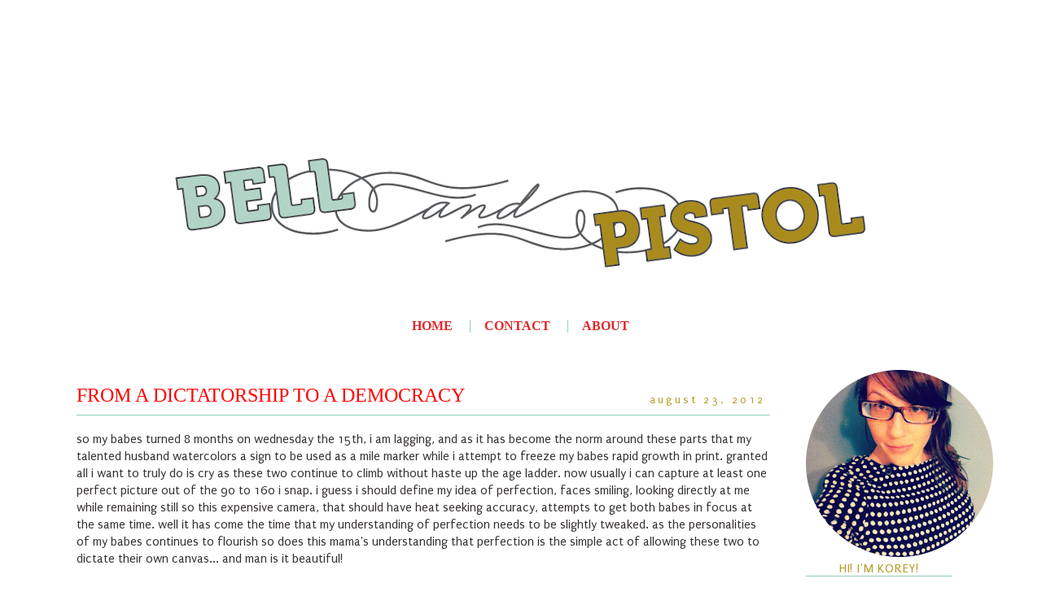

--- FILE ---
content_type: text/html; charset=UTF-8
request_url: https://bellandpistol.blogspot.com/2012/08/from-dictatorship-to-democracy.html
body_size: 16847
content:
<!DOCTYPE html>
<html class='v2' dir='ltr' xmlns='http://www.w3.org/1999/xhtml' xmlns:b='http://www.google.com/2005/gml/b' xmlns:data='http://www.google.com/2005/gml/data' xmlns:expr='http://www.google.com/2005/gml/expr'>
<head>
<link href='https://www.blogger.com/static/v1/widgets/335934321-css_bundle_v2.css' rel='stylesheet' type='text/css'/>
<meta content='IE=EmulateIE7' http-equiv='X-UA-Compatible'/>
<meta content='width=1100' name='viewport'/>
<meta content='text/html; charset=UTF-8' http-equiv='Content-Type'/>
<meta content='blogger' name='generator'/>
<link href='https://bellandpistol.blogspot.com/favicon.ico' rel='icon' type='image/x-icon'/>
<link href='http://bellandpistol.blogspot.com/2012/08/from-dictatorship-to-democracy.html' rel='canonical'/>
<link rel="alternate" type="application/atom+xml" title="bell and pistol - Atom" href="https://bellandpistol.blogspot.com/feeds/posts/default" />
<link rel="alternate" type="application/rss+xml" title="bell and pistol - RSS" href="https://bellandpistol.blogspot.com/feeds/posts/default?alt=rss" />
<link rel="service.post" type="application/atom+xml" title="bell and pistol - Atom" href="https://www.blogger.com/feeds/5502361221757936945/posts/default" />

<link rel="alternate" type="application/atom+xml" title="bell and pistol - Atom" href="https://bellandpistol.blogspot.com/feeds/6284957422007134237/comments/default" />
<!--Can't find substitution for tag [blog.ieCssRetrofitLinks]-->
<link href='https://blogger.googleusercontent.com/img/b/R29vZ2xl/AVvXsEjkOuE3hHw_YGpUvtbSQzPXcCCPRdfoy1vFCUXWUJg4qdrg5oqJA8Z0R1s-JgTVIIG-WyR4LoJRlqYWHiafPk9fVUtNWaFgTM9jZJkovHfHpz3pSu8l_lFqdu_HG-fnLyHbekYhz3W6qXM/s1600/use+1.jpg' rel='image_src'/>
<meta content='http://bellandpistol.blogspot.com/2012/08/from-dictatorship-to-democracy.html' property='og:url'/>
<meta content='from a dictatorship to a democracy ' property='og:title'/>
<meta content='A little blog about navigating the challenges and success of being a first time mother to fraternal twins bell and pistol.' property='og:description'/>
<meta content='https://blogger.googleusercontent.com/img/b/R29vZ2xl/AVvXsEjkOuE3hHw_YGpUvtbSQzPXcCCPRdfoy1vFCUXWUJg4qdrg5oqJA8Z0R1s-JgTVIIG-WyR4LoJRlqYWHiafPk9fVUtNWaFgTM9jZJkovHfHpz3pSu8l_lFqdu_HG-fnLyHbekYhz3W6qXM/w1200-h630-p-k-no-nu/use+1.jpg' property='og:image'/>
<title>bell and pistol: from a dictatorship to a democracy </title>
<link href="//jesykaditri.com/bellandpistol/stylesheet.css" rel="stylesheet" type="text/css">
<style type='text/css'>@font-face{font-family:'Puritan';font-style:normal;font-weight:400;font-display:swap;src:url(//fonts.gstatic.com/s/puritan/v25/845YNMgkAJ2VTtIoxJ36RPSL90I.woff2)format('woff2');unicode-range:U+0000-00FF,U+0131,U+0152-0153,U+02BB-02BC,U+02C6,U+02DA,U+02DC,U+0304,U+0308,U+0329,U+2000-206F,U+20AC,U+2122,U+2191,U+2193,U+2212,U+2215,U+FEFF,U+FFFD;}</style>
<style id='page-skin-1' type='text/css'><!--
/*
-----------------------------------------------
Blogger Template Style
Name:     Simple
Designer: Josh Peterson
URL:      www.noaesthetic.com
----------------------------------------------- */
/* Variable definitions
====================
<Variable name="keycolor" description="Main Color" type="color" default="#66bbdd"/>
<Group description="Page Text" selector="body">
<Variable name="body.font" description="Font" type="font"
default="normal normal 12px Arial, Tahoma, Helvetica, FreeSans, sans-serif"/>
<Variable name="body.text.color" description="Text Color" type="color" default="#222222"/>
</Group>
<Group description="Backgrounds" selector=".body-fauxcolumns-outer">
<Variable name="body.background.color" description="Outer Background" type="color" default="#66bbdd"/>
<Variable name="content.background.color" description="Main Background" type="color" default="#ffffff"/>
<Variable name="header.background.color" description="Header Background" type="color" default="transparent"/>
</Group>
<Group description="Links" selector=".main-outer">
<Variable name="link.color" description="Link Color" type="color" default="#2288bb"/>
<Variable name="link.visited.color" description="Visited Color" type="color" default="#888888"/>
<Variable name="link.hover.color" description="Hover Color" type="color" default="#33aaff"/>
</Group>
<Group description="Blog Title" selector=".header h1">
<Variable name="header.font" description="Font" type="font"
default="normal normal 60px Arial, Tahoma, Helvetica, FreeSans, sans-serif"/>
<Variable name="header.text.color" description="Title Color" type="color" default="#3399bb" />
</Group>
<Group description="Blog Description" selector=".header .description">
<Variable name="description.text.color" description="Description Color" type="color"
default="#777777" />
</Group>
<Group description="Tabs Text" selector=".tabs-inner .widget li a">
<Variable name="tabs.font" description="Font" type="font"
default="normal normal 14px Arial, Tahoma, Helvetica, FreeSans, sans-serif"/>
<Variable name="tabs.text.color" description="Text Color" type="color" default="#999999"/>
<Variable name="tabs.selected.text.color" description="Selected Color" type="color" default="#000000"/>
</Group>
<Group description="Tabs Background" selector=".tabs-outer .PageList">
<Variable name="tabs.background.color" description="Background Color" type="color" default="#f5f5f5"/>
<Variable name="tabs.selected.background.color" description="Selected Color" type="color" default="#eeeeee"/>
</Group>
<Group description="Post Title" selector="h3.post-title, .comments h4">
<Variable name="post.title.font" description="Font" type="font"
default="normal normal 22px Arial, Tahoma, Helvetica, FreeSans, sans-serif"/>
</Group>
<Group description="Date Header" selector=".date-header">
<Variable name="date.header.color" description="Text Color" type="color"
default="#363134"/>
<Variable name="date.header.background.color" description="Background Color" type="color"
default="transparent"/>
</Group>
<Group description="Post Footer" selector=".post-footer">
<Variable name="post.footer.text.color" description="Text Color" type="color" default="#666666"/>
<Variable name="post.footer.background.color" description="Background Color" type="color"
default="#f9f9f9"/>
<Variable name="post.footer.border.color" description="Shadow Color" type="color" default="#eeeeee"/>
</Group>
<Group description="Gadgets" selector="h2">
<Variable name="widget.title.font" description="Title Font" type="font"
default="normal bold 11px Arial, Tahoma, Helvetica, FreeSans, sans-serif"/>
<Variable name="widget.title.text.color" description="Title Color" type="color" default="#000000"/>
<Variable name="widget.alternate.text.color" description="Alternate Color" type="color" default="#999999"/>
</Group>
<Group description="Images" selector=".main-inner">
<Variable name="image.background.color" description="Background Color" type="color" default="#ffffff"/>
<Variable name="image.border.color" description="Border Color" type="color" default="#eeeeee"/>
<Variable name="image.text.color" description="Caption Text Color" type="color" default="#363134"/>
</Group>
<Group description="Accents" selector=".content-inner">
<Variable name="body.rule.color" description="Separator Line Color" type="color" default="#eeeeee"/>
<Variable name="tabs.border.color" description="Tabs Border Color" type="color" default="transparent"/>
</Group>
<Variable name="body.background" description="Body Background" type="background"
color="#ffffff" default="$(color) none repeat scroll top left"/>
<Variable name="body.background.override" description="Body Background Override" type="string" default=""/>
<Variable name="body.background.gradient.cap" description="Body Gradient Cap" type="url"
default="url(//www.blogblog.com/1kt/simple/gradients_light.png)"/>
<Variable name="body.background.gradient.tile" description="Body Gradient Tile" type="url"
default="url(//www.blogblog.com/1kt/simple/body_gradient_tile_light.png)"/>
<Variable name="content.background.color.selector" description="Content Background Color Selector" type="string" default=".content-inner"/>
<Variable name="content.padding" description="Content Padding" type="length" default="10px"/>
<Variable name="content.padding.horizontal" description="Content Horizontal Padding" type="length" default="10px"/>
<Variable name="content.shadow.spread" description="Content Shadow Spread" type="length" default="40px"/>
<Variable name="content.shadow.spread.webkit" description="Content Shadow Spread (WebKit)" type="length" default="5px"/>
<Variable name="content.shadow.spread.ie" description="Content Shadow Spread (IE)" type="length" default="10px"/>
<Variable name="main.border.width" description="Main Border Width" type="length" default="0"/>
<Variable name="header.background.gradient" description="Header Gradient" type="url" default="none"/>
<Variable name="header.shadow.offset.left" description="Header Shadow Offset Left" type="length" default="-1px"/>
<Variable name="header.shadow.offset.top" description="Header Shadow Offset Top" type="length" default="-1px"/>
<Variable name="header.shadow.spread" description="Header Shadow Spread" type="length" default="1px"/>
<Variable name="header.padding" description="Header Padding" type="length" default="30px"/>
<Variable name="header.border.size" description="Header Border Size" type="length" default="1px"/>
<Variable name="header.bottom.border.size" description="Header Bottom Border Size" type="length" default="1px"/>
<Variable name="header.border.horizontalsize" description="Header Horizontal Border Size" type="length" default="0"/>
<Variable name="description.text.size" description="Description Text Size" type="string" default="140%"/>
<Variable name="tabs.margin.top" description="Tabs Margin Top" type="length" default="0" />
<Variable name="tabs.margin.side" description="Tabs Side Margin" type="length" default="30px" />
<Variable name="tabs.background.gradient" description="Tabs Background Gradient" type="url"
default="url(//www.blogblog.com/1kt/simple/gradients_light.png)"/>
<Variable name="tabs.border.width" description="Tabs Border Width" type="length" default="1px"/>
<Variable name="tabs.bevel.border.width" description="Tabs Bevel Border Width" type="length" default="1px"/>
<Variable name="date.header.padding" description="Date Header Padding" type="string" default="inherit"/>
<Variable name="date.header.letterspacing" description="Date Header Letter Spacing" type="string" default="inherit"/>
<Variable name="date.header.margin" description="Date Header Margin" type="string" default="inherit"/>
<Variable name="post.margin.bottom" description="Post Bottom Margin" type="length" default="25px"/>
<Variable name="image.border.small.size" description="Image Border Small Size" type="length" default="2px"/>
<Variable name="image.border.large.size" description="Image Border Large Size" type="length" default="5px"/>
<Variable name="page.width.selector" description="Page Width Selector" type="string" default=".region-inner"/>
<Variable name="page.width" description="Page Width" type="string" default="auto"/>
<Variable name="main.section.margin" description="Main Section Margin" type="length" default="15px"/>
<Variable name="main.padding" description="Main Padding" type="length" default="15px"/>
<Variable name="main.padding.top" description="Main Padding Top" type="length" default="30px"/>
<Variable name="main.padding.bottom" description="Main Padding Bottom" type="length" default="30px"/>
<Variable name="paging.background"
color="#ffffff"
description="Background of blog paging area" type="background"
default="transparent none no-repeat scroll top center"/>
<Variable name="footer.bevel" description="Bevel border length of footer" type="length" default="0"/>
<Variable name="mobile.background.overlay" description="Mobile Background Overlay" type="string"
default="transparent none repeat scroll top left"/>
<Variable name="mobile.background.size" description="Mobile Background Size" type="string" default="auto"/>
<Variable name="mobile.button.color" description="Mobile Button Color" type="color" default="#ffffff" />
<Variable name="startSide" description="Side where text starts in blog language" type="automatic" default="left"/>
<Variable name="endSide" description="Side where text ends in blog language" type="automatic" default="right"/>
*/
/* Content
----------------------------------------------- */
body {
font: normal normal 14px Puritan;
color: #363134;
background: #ffffff url(//1.bp.blogspot.com/-eLgzFtB2uCY/UKhqyMAyMTI/AAAAAAAAAW0/XA1BXn2Z1_0/s0/upper_background.png) repeat scroll top left;
padding: 0 0 0 0;
}
html body .region-inner {
min-width: 0;
max-width: 100%;
width: auto;
}
a:link {
text-decoration:none;
color: #e32728;
}
a:visited {
text-decoration:none;
color: #b89d30;
}
a:hover {
text-decoration:underline;
color: #52b8a3;
}
.body-fauxcolumn-outer .fauxcolumn-inner {
background: transparent none repeat scroll top left;
_background-image: none;
}
.body-fauxcolumn-outer .cap-top {
position: absolute;
z-index: 1;
height: 400px;
width: 100%;
background: #ffffff url(//1.bp.blogspot.com/-eLgzFtB2uCY/UKhqyMAyMTI/AAAAAAAAAW0/XA1BXn2Z1_0/s0/upper_background.png) repeat scroll top left;
}
.body-fauxcolumn-outer .cap-top .cap-left {
width: 100%;
background: transparent none repeat-x scroll top left;
_background-image: none;
}
.content { padding-top: 82px; }
.content-outer {
-moz-box-shadow: 0 0 0 rgba(0, 0, 0, .15);
-webkit-box-shadow: 0 0 0 rgba(0, 0, 0, .15);
-goog-ms-box-shadow: 0 0 0 #333333;
box-shadow: 0 0 0 rgba(0, 0, 0, .15);
margin-bottom: 1px;
}
.content-inner {
padding: 10px 40px;
}
.content-inner {
background-color: #ffffff;
}
/* Header
----------------------------------------------- */
.header-outer {
background: #ffffff none repeat-x scroll 0 -400px;
_background-image: none;
}
.Header h1 {
font: normal normal 40px Georgia, Utopia, 'Palatino Linotype', Palatino, serif;
color: #000000;
text-shadow: 0 0 0 rgba(0, 0, 0, .2);
}
.Header h1 a {
color: #000000;
}
.Header .description {
font-size: 18px;
color: #000000;
}
.header-inner .Header .titlewrapper {
padding: 22px 0;
}
.header-inner .Header .descriptionwrapper {
padding: 0 0;
}
/* Tabs
----------------------------------------------- */
.tabs-inner .section:first-child {
border-top: 0 solid #ffffff;
}
.tabs-inner .section:first-child ul {
margin-top: -1px;
border-top: 1px solid #ffffff;
border-left: 1px solid #ffffff;
border-right: 1px solid #ffffff;
}
.tabs-inner .widget ul {
background: #ffffff none repeat-x scroll 0 -800px;
_background-image: none;
border-bottom: 1px solid #ffffff;
margin-top: 0;
margin-left: -30px;
margin-right: -30px;
}
.tabs-inner .widget.PageList ul {
text-align: center;
text-transform: uppercase;
}
.tabs-inner .widget.PageList li {
display: inline;
float: none;
border-left: 1px solid #94CFB5;
}
.tabs-inner .widget.PageList li:first-child {
border-left: none;
}
.tabs-inner .widget li a {
display: inline-block;
padding: .6em 1em;
font: normal bold 16px Museo300Regular;
color: #e32728;
border-left: 1px solid #ffffff;
border-right: 1px solid #ffffff;
}
.tabs-inner .widget li:first-child a {
border-left: none;
}
.tabs-inner .widget li.selected a, .tabs-inner .widget li a:hover {
color: #e32728;
background-color: #ffffff;
text-decoration: none;
}
/* Columns
----------------------------------------------- */
.main-outer {
border-top: 0 solid transparent;
}
.fauxcolumn-left-outer .fauxcolumn-inner {
border-right: 1px solid transparent;
}
.fauxcolumn-right-outer .fauxcolumn-inner {
border-left: 1px solid transparent;
}
/* Headings
----------------------------------------------- */
h2 {
margin: 0 0 1em 0;
font: normal normal 16px Puritan;
color: #b89d30;
text-transform: uppercase;
}
/* Widgets
----------------------------------------------- */
.widget .zippy {
color: #52b8a3;
text-shadow: 2px 2px 1px rgba(0, 0, 0, .1);
}
.widget .popular-posts ul {
list-style: none;
}
.gsc-search-box input.gsc-input {
font-family: arial,sans-serif;
color: #999;
width: 100%;
height: 22px;
font-size: 13px;
border: 1px inset;
}
.gsc-search-box input.gsc-search-button {
width: 60px;
margin: 0;
margin-left: 8px;
border: 0;
border-radius: 2px;
-moz-border-radius: 2px;
background: black;
background: rgba(0, 0, 0, .6);
color: white;
cursor: pointer;
font-size: 13px;
height: 26px;
z-index: 0;
}
/* Posts
----------------------------------------------- */
.date-header {
float: right;
padding-left: 10px;
position: relative;
top: 10px;
}
.date-header span {
background-color: #ffffff;
color: #b89d30;
padding: 0.4em;
letter-spacing: 3px;
margin: inherit;
}
.main-inner {
padding-top: 35px;
padding-bottom: 65px;
}
.main-inner .column-center-inner {
padding: 0 0;
}
.main-inner .column-center-inner .section {
margin: 0 1em;
}
.post {
margin: 0 0 45px 0;
}
h3.post-title {
font: normal normal 24px Museo300Regular;
margin: .75em 0 0;
}
.post-body {
font-size: 110%;
line-height: 1.4;
position: relative;
}
.post-body img, .post-body .tr-caption-container, .Profile img, .Image img,
.BlogList .item-thumbnail img {
/*padding: 2px;
background: #ffffff;
border: 1px solid #ffffff;
-moz-box-shadow: 1px 1px 5px rgba(0, 0, 0, .1);
-webkit-box-shadow: 1px 1px 5px rgba(0, 0, 0, .1);
box-shadow: 1px 1px 5px rgba(0, 0, 0, .1);*/
}
.post-body img, .post-body .tr-caption-container {
/*padding: 5px;*/
display: block;
height: auto;
max-width: 100%;
}
.separator a[imageanchor] img { display: block; margin: 5px 0; }
.separator a[imageanchor] { display: block; }
.post-body .tr-caption-container {
color: #000000;
}
.post-body .tr-caption-container img {
padding: 0;
background: transparent;
border: none;
-moz-box-shadow: 0 0 0 rgba(0, 0, 0, .1);
-webkit-box-shadow: 0 0 0 rgba(0, 0, 0, .1);
box-shadow: 0 0 0 rgba(0, 0, 0, .1);
}
.post-header {
margin: 0 0 1.5em;
line-height: 1.6;
font-size: 90%;
}
.post-footer {
margin: 20px -2px 0;
padding: 5px 10px;
color: #000000;
background-color: #ffffff;
border-bottom: 1px solid transparent;
line-height: 1.6;
font-size: 90%;
}
#comments .comment-author {
padding-top: 1.5em;
border-top: 1px solid transparent;
background-position: 0 1.5em;
}
#comments .comment-author:first-child {
padding-top: 0;
border-top: none;
}
.avatar-image-container {
margin: .2em 0 0;
}
#comments .avatar-image-container img {
border: 1px solid #ffffff;
}
/* Comments
----------------------------------------------- */
.comments h4 {
color: red;
font: normal normal 24px Museo300Regular;
font-size: 16px;
}
.comments .comments-content .icon.blog-author {
background-repeat: no-repeat;
background-image: url([data-uri]);
}
.comments .comments-content .loadmore a {
border-top: 1px solid #52b8a3;
border-bottom: 1px solid #52b8a3;
}
.comments .comment-thread.inline-thread {
background-color: #ffffff;
}
.comments .continue {
border-top: 2px solid #52b8a3;
}
/* Accents
---------------------------------------------- */
.section-columns td.columns-cell {
border-left: 1px solid transparent;
}
.blog-pager {
/*  background: transparent url(http://www.blogblog.com/1kt/simple/paging_dot.png) repeat-x scroll top center; */
}
.blog-pager-older-link, .home-link,
.blog-pager-newer-link {
background-color: #ffffff;
padding: 5px;
}
.footer-outer {
/*border-top: 1px dashed #bbbbbb;*/
}
/* Mobile
----------------------------------------------- */
body.mobile  {
background-size: auto;
}
.mobile .body-fauxcolumn-outer {
background: transparent none repeat scroll top left;
}
.mobile .body-fauxcolumn-outer .cap-top {
background-size: 100% auto;
}
.mobile .content-outer {
-webkit-box-shadow: 0 0 3px rgba(0, 0, 0, .15);
box-shadow: 0 0 3px rgba(0, 0, 0, .15);
padding: 0 0;
}
body.mobile .AdSense {
margin: 0 -0;
}
.mobile .tabs-inner .widget ul {
margin-left: 0;
margin-right: 0;
}
.mobile .post {
margin: 0;
}
.mobile .main-inner .column-center-inner .section {
margin: 0;
}
.mobile .date-header span {
padding: 0.1em 10px;
margin: 0 -10px;
}
.mobile h3.post-title {
margin: 0;
}
.mobile .blog-pager {
background: transparent none no-repeat scroll top center;
}
.mobile .footer-outer {
border-top: none;
}
.mobile .main-inner, .mobile .footer-inner {
background-color: #ffffff;
}
.mobile-index-contents {
color: #363134;
}
.mobile-link-button {
background-color: #e32728;
}
.mobile-link-button a:link, .mobile-link-button a:visited {
color: #ffffff;
}
.mobile .tabs-inner .section:first-child {
border-top: none;
}
.mobile .tabs-inner .PageList .widget-content {
background-color: #ffffff;
color: #e32728;
border-top: 1px solid #ffffff;
border-bottom: 1px solid #ffffff;
}
.mobile .tabs-inner .PageList .widget-content .pagelist-arrow {
border-left: 1px solid #ffffff;
}
.post-title {
border-bottom: 1px solid #94CFB5;
padding-bottom: 10px;
text-transform: uppercase;
}
.post-title,
.post-title a,
.post-title a:visited {
color: red;
}
.date-header{
text-transform: lowercase;
}.date-header {
font-size: 14px;
}
html {
background: #FFF url(https://lh3.googleusercontent.com/blogger_img_proxy/AEn0k_urmUPKHNgSlCcYS1h-TdmzyjJNCebee8jvBJd8SydeBotIslXsEgDWgBSc7P3GPk8oyzLyQFp5cBv7IfG6PNrJBl-ZuF4DPgpy-KGnRwJsXyA=s0-d) center top repeat-x;
}
body {
background: transparent url(https://lh3.googleusercontent.com/blogger_img_proxy/AEn0k_spTae7Ik-psT5TMMz5uyYsidct1LKRuoAc5WanJwBPnlwaiIjcWHiF5J1kh8Q0-XW8k2I-k6qSSTTEEd-izFNzUa8Apm9akGqSwH3sWPhJm6hygk6b=s0-d) center bottom repeat-x !important;
padding-bottom: 180px;
}.widget .sidebar-navigation {
list-style: none;
margin: 0;
padding: 8px 0 0;
text-align: center;
text-transform: uppercase;
letter-spacing: 0.1625em;
border-top: 1px solid #94CFB5;
}
.bp-top,
.bp-bottom {
background: transparent 0 0 no-repeat;
height: 177px;
margin: 0 auto;
position: relative;
width: 255px;
z-index: 1;
}
.bp-top { background-image: url(https://lh3.googleusercontent.com/blogger_img_proxy/AEn0k_tPpv5tNHrC78GdC2F2uR6e7DWDgpfCIO76RXn5aRQkbUlbFwQqX6m8HjLz8TC1L7XBGwWX9GrnNIv4-7jWSA64tnSUhFRQQV79aCEh4Fjg67A=s0-d); margin-top: -95px; margin-bottom: -55px; }
.bp-bottom { background-image: url(https://lh3.googleusercontent.com/blogger_img_proxy/AEn0k_tZSZ78u5nTTjSaPv3oZRbXrmrDtZuZfNCN4BpbsQLuJegheCt1oho78dA5INdqx8hECQyVMr9Xl8EQhtsXpyRDFVutJI7kDu_bpxP72FgDLvxE8h0=s0-d); margin-bottom: -105px; }
.sidebar-navigation a {
background-color: #777;
color: #FFF;
display: block;
line-height: 16px;
padding: 4px 0;
}
.sidebar-navigation .about,
.sidebar-navigation .twitter {
background-color: #A98B1D;
}
.sidebar-navigation .contact,
.sidebar-navigation .blog-lovin {
background-color: #94CFB5;
}
.sidebar-navigation .instagram,
.sidebar-navigation .pinterest {
background-color: #E32728;
}
.sidebar-navigation .facebook {
background-color: #5A5B5E;
}
.sidebar h2 {
margin-bottom: 0.5em;
text-align: center;
}
#Image1 {
margin-bottom: 0;
}
#Text1 { margin-top: 0;}
.sidebar h2 {
border-bottom: 1px solid #94CFB5;
}
.widget {
margin: 12px 0
}
#Attribution1 {
background: #fff;
border: 4px solid #595c5d;
font-size: 16px;
margin: 0 auto;
padding: 8px;
position: relative;
top: 278px;
width: 370px;
}
#Attribution1 .widget-content {
border: 2px solid #595c5d;
line-height: 30px;
}
.foot h2 {
text-align: center;
border-bottom: 1px solid #B1D3C5;
letter-spacing: 0.25em;
}
.feed-links {
display: none;
}
h2 {
letter-spacing: 0.05em;
}
--></style>
<style id='template-skin-1' type='text/css'><!--
body {
min-width: 1200px;
}
.content-outer, .content-fauxcolumn-outer, .region-inner {
min-width: 1200px;
max-width: 1200px;
_width: 1200px;
}
.main-inner .columns {
padding-left: 0px;
padding-right: 240px;
}
.main-inner .fauxcolumn-center-outer {
left: 0px;
right: 240px;
/* IE6 does not respect left and right together */
_width: expression(this.parentNode.offsetWidth -
parseInt("0px") -
parseInt("240px") + 'px');
}
.main-inner .fauxcolumn-left-outer {
width: 0px;
}
.main-inner .fauxcolumn-right-outer {
width: 240px;
}
.main-inner .column-left-outer {
width: 0px;
right: 100%;
margin-left: -0px;
}
.main-inner .column-right-outer {
width: 240px;
margin-right: -240px;
}
#layout {
min-width: 0;
}
#layout .content-outer {
min-width: 0;
width: 800px;
}
#layout .region-inner {
min-width: 0;
width: auto;
}
--></style>
<link href='https://www.blogger.com/dyn-css/authorization.css?targetBlogID=5502361221757936945&amp;zx=1f178a2b-4701-4c5e-b369-59f5bfea1e77' media='none' onload='if(media!=&#39;all&#39;)media=&#39;all&#39;' rel='stylesheet'/><noscript><link href='https://www.blogger.com/dyn-css/authorization.css?targetBlogID=5502361221757936945&amp;zx=1f178a2b-4701-4c5e-b369-59f5bfea1e77' rel='stylesheet'/></noscript>
<meta name='google-adsense-platform-account' content='ca-host-pub-1556223355139109'/>
<meta name='google-adsense-platform-domain' content='blogspot.com'/>

</head>
<body class='loading'>
<div class='navbar no-items section' id='navbar'>
</div>
<div class='content'>
<div class='bp-top'></div>
<div class='content-fauxcolumns'>
<div class='fauxcolumn-outer content-fauxcolumn-outer'>
<div class='cap-top'>
<div class='cap-left'></div>
<div class='cap-right'></div>
</div>
<div class='fauxborder-left'>
<div class='fauxborder-right'></div>
<div class='fauxcolumn-inner'>
</div>
</div>
<div class='cap-bottom'>
<div class='cap-left'></div>
<div class='cap-right'></div>
</div>
</div>
</div>
<div class='content-outer'>
<div class='content-cap-top cap-top'>
<div class='cap-left'></div>
<div class='cap-right'></div>
</div>
<div class='fauxborder-left content-fauxborder-left'>
<div class='fauxborder-right content-fauxborder-right'></div>
<div class='content-inner'>
<header>
<div class='header-outer'>
<div class='header-cap-top cap-top'>
<div class='cap-left'></div>
<div class='cap-right'></div>
</div>
<div class='fauxborder-left header-fauxborder-left'>
<div class='fauxborder-right header-fauxborder-right'></div>
<div class='region-inner header-inner'>
<div class='header section' id='header'><div class='widget Header' data-version='1' id='Header1'>
<div id='header-inner'>
<a href='https://bellandpistol.blogspot.com/' style='display: block'>
<img alt='bell and pistol' height='233px; ' id='Header1_headerimg' src='https://blogger.googleusercontent.com/img/b/R29vZ2xl/AVvXsEj-mc5X8TjCSP1T2TT91_UdXlPt-LmlPEh74F2KCeSlKAlPcE8XIct8i15NBCo6hyKeIZoi8MJsr9p3Efm1kv5UXR3FoLXYeOrYBXaoRbUjiwO9T3JgvrQOHguHISK28qeFhqN91UqfVwI/s1120/header.png' style='display: block' width='1120px; '/>
</a>
</div>
</div></div>
</div>
</div>
<div class='header-cap-bottom cap-bottom'>
<div class='cap-left'></div>
<div class='cap-right'></div>
</div>
</div>
</header>
<div class='tabs-outer'>
<div class='tabs-cap-top cap-top'>
<div class='cap-left'></div>
<div class='cap-right'></div>
</div>
<div class='fauxborder-left tabs-fauxborder-left'>
<div class='fauxborder-right tabs-fauxborder-right'></div>
<div class='region-inner tabs-inner'>
<div class='tabs section' id='crosscol'><div class='widget PageList' data-version='1' id='PageList1'>
<h2>Pages</h2>
<div class='widget-content'>
<ul>
<li>
<a href='https://bellandpistol.blogspot.com/'>Home</a>
</li>
<li>
<a href='https://bellandpistol.blogspot.com/p/contact.html'>Contact</a>
</li>
<li>
<a href='https://bellandpistol.blogspot.com/p/about.html'>About</a>
</li>
</ul>
<div class='clear'></div>
</div>
</div></div>
<div class='tabs no-items section' id='crosscol-overflow'></div>
</div>
</div>
<div class='tabs-cap-bottom cap-bottom'>
<div class='cap-left'></div>
<div class='cap-right'></div>
</div>
</div>
<div class='main-outer'>
<div class='main-cap-top cap-top'>
<div class='cap-left'></div>
<div class='cap-right'></div>
</div>
<div class='fauxborder-left main-fauxborder-left'>
<div class='fauxborder-right main-fauxborder-right'></div>
<div class='region-inner main-inner'>
<div class='columns fauxcolumns'>
<div class='fauxcolumn-outer fauxcolumn-center-outer'>
<div class='cap-top'>
<div class='cap-left'></div>
<div class='cap-right'></div>
</div>
<div class='fauxborder-left'>
<div class='fauxborder-right'></div>
<div class='fauxcolumn-inner'>
</div>
</div>
<div class='cap-bottom'>
<div class='cap-left'></div>
<div class='cap-right'></div>
</div>
</div>
<div class='fauxcolumn-outer fauxcolumn-left-outer'>
<div class='cap-top'>
<div class='cap-left'></div>
<div class='cap-right'></div>
</div>
<div class='fauxborder-left'>
<div class='fauxborder-right'></div>
<div class='fauxcolumn-inner'>
</div>
</div>
<div class='cap-bottom'>
<div class='cap-left'></div>
<div class='cap-right'></div>
</div>
</div>
<div class='fauxcolumn-outer fauxcolumn-right-outer'>
<div class='cap-top'>
<div class='cap-left'></div>
<div class='cap-right'></div>
</div>
<div class='fauxborder-left'>
<div class='fauxborder-right'></div>
<div class='fauxcolumn-inner'>
</div>
</div>
<div class='cap-bottom'>
<div class='cap-left'></div>
<div class='cap-right'></div>
</div>
</div>
<!-- corrects IE6 width calculation -->
<div class='columns-inner'>
<div class='column-center-outer'>
<div class='column-center-inner'>
<div class='main section' id='main'><div class='widget Blog' data-version='1' id='Blog1'>
<div class='blog-posts hfeed'>

          <div class="date-outer">
        
<h2 class='date-header'><span>August 23, 2012</span></h2>

          <div class="date-posts">
        
<div class='post-outer'>
<div class='post hentry' itemprop='blogPost' itemscope='itemscope' itemtype='http://schema.org/BlogPosting'>
<meta content='https://blogger.googleusercontent.com/img/b/R29vZ2xl/AVvXsEjkOuE3hHw_YGpUvtbSQzPXcCCPRdfoy1vFCUXWUJg4qdrg5oqJA8Z0R1s-JgTVIIG-WyR4LoJRlqYWHiafPk9fVUtNWaFgTM9jZJkovHfHpz3pSu8l_lFqdu_HG-fnLyHbekYhz3W6qXM/s72-c/use+1.jpg' itemprop='image_url'/>
<a name='6284957422007134237'></a>
<h3 class='post-title entry-title' itemprop='name'>
from a dictatorship to a democracy 
</h3>
<div class='post-header'>
<div class='post-header-line-1'></div>
</div>
<div class='post-body entry-content' id='post-body-6284957422007134237' itemprop='description articleBody'>
so my babes turned 8 months on wednesday the 15th, i am lagging, and as it has become the norm around these parts that my talented husband watercolors a sign to be used as a mile marker while i attempt to freeze my babes rapid growth in print. granted all i want to truly do is cry as these two continue to climb without haste up the age ladder. now usually i can capture at least one perfect picture out of the 90 to 160 i snap. i guess i should define my idea of perfection, faces smiling, looking directly at me while remaining still so this expensive camera, that should have heat seeking accuracy, attempts to get both babes in focus at the same time. well it has come the time that my understanding of perfection needs to be slightly tweaked. as the personalities of my babes continues to flourish so does this mama's understanding that perfection is the simple act of allowing these two to dictate their own canvas... and man is it beautiful!<br />
<br />
<div class="separator" style="clear: both; text-align: center;">
<a href="https://blogger.googleusercontent.com/img/b/R29vZ2xl/AVvXsEjkOuE3hHw_YGpUvtbSQzPXcCCPRdfoy1vFCUXWUJg4qdrg5oqJA8Z0R1s-JgTVIIG-WyR4LoJRlqYWHiafPk9fVUtNWaFgTM9jZJkovHfHpz3pSu8l_lFqdu_HG-fnLyHbekYhz3W6qXM/s1600/use+1.jpg" imageanchor="1" style="margin-left: 1em; margin-right: 1em;"><img border="0" src="https://blogger.googleusercontent.com/img/b/R29vZ2xl/AVvXsEjkOuE3hHw_YGpUvtbSQzPXcCCPRdfoy1vFCUXWUJg4qdrg5oqJA8Z0R1s-JgTVIIG-WyR4LoJRlqYWHiafPk9fVUtNWaFgTM9jZJkovHfHpz3pSu8l_lFqdu_HG-fnLyHbekYhz3W6qXM/s1600/use+1.jpg" /></a></div>
<div class="separator" style="clear: both; text-align: center;">
<a href="https://blogger.googleusercontent.com/img/b/R29vZ2xl/AVvXsEg89pZ48fDpJ1ft9a8cHaIcthulm4f0ac_tlR9LWL60LjygzRhHNyDRMedXl3aLd3TDKlchBpmxpwXq2iKdYgJ6i99HAeyOVAocQSGXfrMsUq-SB3Bi9TB-VYv4-qzF-nGZMyEyjGI4xe4/s1600/use+2.jpg" imageanchor="1" style="margin-left: 1em; margin-right: 1em;"><img border="0" src="https://blogger.googleusercontent.com/img/b/R29vZ2xl/AVvXsEg89pZ48fDpJ1ft9a8cHaIcthulm4f0ac_tlR9LWL60LjygzRhHNyDRMedXl3aLd3TDKlchBpmxpwXq2iKdYgJ6i99HAeyOVAocQSGXfrMsUq-SB3Bi9TB-VYv4-qzF-nGZMyEyjGI4xe4/s1600/use+2.jpg" /></a></div>
<div class="separator" style="clear: both; text-align: center;">
<a href="https://blogger.googleusercontent.com/img/b/R29vZ2xl/AVvXsEislKSTg-FBxrAlw3EppQgbBmT_GEhcsgxzTEKjsuRZzxuuTy07guc3rrPRC1ZO-AN1O_4mbhK9Yro8i1pMJ_u8D9HJ2kbJUNmtOpWNijVQ641d5BAEpyLOtJqxaHeY9zzldQX_1yx9yh4/s1600/use+3.jpg" imageanchor="1" style="margin-left: 1em; margin-right: 1em;"><img border="0" src="https://blogger.googleusercontent.com/img/b/R29vZ2xl/AVvXsEislKSTg-FBxrAlw3EppQgbBmT_GEhcsgxzTEKjsuRZzxuuTy07guc3rrPRC1ZO-AN1O_4mbhK9Yro8i1pMJ_u8D9HJ2kbJUNmtOpWNijVQ641d5BAEpyLOtJqxaHeY9zzldQX_1yx9yh4/s1600/use+3.jpg" /></a></div>
<div class="separator" style="clear: both; text-align: center;">
<a href="https://blogger.googleusercontent.com/img/b/R29vZ2xl/AVvXsEhkomfLNy8H2MbIKwyzvcdZHbFH-nbjejHuWEZXCCI55DiSGXe9p90UG8J-uiR1H2vTwDDQdKQLqOZ73fYQgBOVvfq0sJOrx1UChg_uu29jAA4HE-UGoYwaVfDTJXqLgRKtJphPwLZfGvU/s1600/use+4.jpg" imageanchor="1" style="margin-left: 1em; margin-right: 1em;"><img border="0" src="https://blogger.googleusercontent.com/img/b/R29vZ2xl/AVvXsEhkomfLNy8H2MbIKwyzvcdZHbFH-nbjejHuWEZXCCI55DiSGXe9p90UG8J-uiR1H2vTwDDQdKQLqOZ73fYQgBOVvfq0sJOrx1UChg_uu29jAA4HE-UGoYwaVfDTJXqLgRKtJphPwLZfGvU/s1600/use+4.jpg" /></a></div>
<div class="separator" style="clear: both; text-align: center;">
<a href="https://blogger.googleusercontent.com/img/b/R29vZ2xl/AVvXsEg1B9juWdsAgwtgC9YSZQIML2PEz-WGF9EFnxkK6zX_dWebjoysxgPrEd3leCfJ_PK2e4l_esPySXpN_o35GRTR7hz3WAPxo2Y6qqcCs8JtxIftTtKcKxGlOc1FhH-SS0U2wVD_25cLuLA/s1600/use+5.jpg" imageanchor="1" style="margin-left: 1em; margin-right: 1em;"><img border="0" src="https://blogger.googleusercontent.com/img/b/R29vZ2xl/AVvXsEg1B9juWdsAgwtgC9YSZQIML2PEz-WGF9EFnxkK6zX_dWebjoysxgPrEd3leCfJ_PK2e4l_esPySXpN_o35GRTR7hz3WAPxo2Y6qqcCs8JtxIftTtKcKxGlOc1FhH-SS0U2wVD_25cLuLA/s1600/use+5.jpg" /></a></div>
<div class="separator" style="clear: both; text-align: center;">
<a href="https://blogger.googleusercontent.com/img/b/R29vZ2xl/AVvXsEj5OHca5JDDxTYzQ7Grm0hJEKIQQ4rWcqH3o9MUDjvkupR7v51bn8jbDymPOpb6djaP5Wp7mMHCUmDOn117hpmndjGnvL1bL0Ffex695MjxfAagDcKp3mky-bt3l0z5LOp5xNmitHas2c4/s1600/use+6.jpg" imageanchor="1" style="margin-left: 1em; margin-right: 1em;"><img border="0" src="https://blogger.googleusercontent.com/img/b/R29vZ2xl/AVvXsEj5OHca5JDDxTYzQ7Grm0hJEKIQQ4rWcqH3o9MUDjvkupR7v51bn8jbDymPOpb6djaP5Wp7mMHCUmDOn117hpmndjGnvL1bL0Ffex695MjxfAagDcKp3mky-bt3l0z5LOp5xNmitHas2c4/s1600/use+6.jpg" /></a></div>
<br />
<div style='clear: both;'></div>
</div>
<div class='post-footer'>
<div class='post-footer-line post-footer-line-1'><span class='post-author vcard'>
Posted by
<span class='fn' itemprop='author' itemscope='itemscope' itemtype='http://schema.org/Person'>
<meta content='https://www.blogger.com/profile/03404782469485515766' itemprop='url'/>
<meta content='5502361221757936945' itemprop='articleBody/aiaBlogId'/>
<meta content='6284957422007134237' itemprop='articleBody/aiaPostId'/>
<a href='https://www.blogger.com/profile/03404782469485515766' rel='author' title='author profile'>
<span itemprop='name'>Bell and Pistol</span>
</a>
</span>
</span>
<span class='post-timestamp'>
at
<meta content='https://bellandpistol.blogspot.com/2012/08/from-dictatorship-to-democracy.html' itemprop='url'/>
<a class='timestamp-link' href='https://bellandpistol.blogspot.com/2012/08/from-dictatorship-to-democracy.html' rel='bookmark' title='permanent link'><abbr class='published' itemprop='datePublished' title='2012-08-23T22:11:00-07:00'>10:11&#8239;PM</abbr></a>
</span>
<span class='post-comment-link'>
</span>
<span class='post-icons'>
<span class='item-control blog-admin pid-1582849648'>
<a href='https://www.blogger.com/post-edit.g?blogID=5502361221757936945&postID=6284957422007134237&from=pencil' title='Edit Post'>
<img alt='' class='icon-action' height='18' src='https://resources.blogblog.com/img/icon18_edit_allbkg.gif' width='18'/>
</a>
</span>
</span>
<div class='post-share-buttons goog-inline-block'>
<a class='goog-inline-block share-button sb-email' href='https://www.blogger.com/share-post.g?blogID=5502361221757936945&postID=6284957422007134237&target=email' target='_blank' title='Email This'><span class='share-button-link-text'>Email This</span></a><a class='goog-inline-block share-button sb-blog' href='https://www.blogger.com/share-post.g?blogID=5502361221757936945&postID=6284957422007134237&target=blog' onclick='window.open(this.href, "_blank", "height=270,width=475"); return false;' target='_blank' title='BlogThis!'><span class='share-button-link-text'>BlogThis!</span></a><a class='goog-inline-block share-button sb-twitter' href='https://www.blogger.com/share-post.g?blogID=5502361221757936945&postID=6284957422007134237&target=twitter' target='_blank' title='Share to X'><span class='share-button-link-text'>Share to X</span></a><a class='goog-inline-block share-button sb-facebook' href='https://www.blogger.com/share-post.g?blogID=5502361221757936945&postID=6284957422007134237&target=facebook' onclick='window.open(this.href, "_blank", "height=430,width=640"); return false;' target='_blank' title='Share to Facebook'><span class='share-button-link-text'>Share to Facebook</span></a><a class='goog-inline-block share-button sb-pinterest' href='https://www.blogger.com/share-post.g?blogID=5502361221757936945&postID=6284957422007134237&target=pinterest' target='_blank' title='Share to Pinterest'><span class='share-button-link-text'>Share to Pinterest</span></a>
</div>
</div>
<div class='post-footer-line post-footer-line-2'><span class='post-labels'>
</span>
</div>
<div class='post-footer-line post-footer-line-3'></div>
</div>
</div>
<div class='comments' id='comments'>
<a name='comments'></a>
<h4>2 comments:</h4>
<div class='comments-content'>
<script async='async' src='' type='text/javascript'></script>
<script type='text/javascript'>
    (function() {
      var items = null;
      var msgs = null;
      var config = {};

// <![CDATA[
      var cursor = null;
      if (items && items.length > 0) {
        cursor = parseInt(items[items.length - 1].timestamp) + 1;
      }

      var bodyFromEntry = function(entry) {
        var text = (entry &&
                    ((entry.content && entry.content.$t) ||
                     (entry.summary && entry.summary.$t))) ||
            '';
        if (entry && entry.gd$extendedProperty) {
          for (var k in entry.gd$extendedProperty) {
            if (entry.gd$extendedProperty[k].name == 'blogger.contentRemoved') {
              return '<span class="deleted-comment">' + text + '</span>';
            }
          }
        }
        return text;
      }

      var parse = function(data) {
        cursor = null;
        var comments = [];
        if (data && data.feed && data.feed.entry) {
          for (var i = 0, entry; entry = data.feed.entry[i]; i++) {
            var comment = {};
            // comment ID, parsed out of the original id format
            var id = /blog-(\d+).post-(\d+)/.exec(entry.id.$t);
            comment.id = id ? id[2] : null;
            comment.body = bodyFromEntry(entry);
            comment.timestamp = Date.parse(entry.published.$t) + '';
            if (entry.author && entry.author.constructor === Array) {
              var auth = entry.author[0];
              if (auth) {
                comment.author = {
                  name: (auth.name ? auth.name.$t : undefined),
                  profileUrl: (auth.uri ? auth.uri.$t : undefined),
                  avatarUrl: (auth.gd$image ? auth.gd$image.src : undefined)
                };
              }
            }
            if (entry.link) {
              if (entry.link[2]) {
                comment.link = comment.permalink = entry.link[2].href;
              }
              if (entry.link[3]) {
                var pid = /.*comments\/default\/(\d+)\?.*/.exec(entry.link[3].href);
                if (pid && pid[1]) {
                  comment.parentId = pid[1];
                }
              }
            }
            comment.deleteclass = 'item-control blog-admin';
            if (entry.gd$extendedProperty) {
              for (var k in entry.gd$extendedProperty) {
                if (entry.gd$extendedProperty[k].name == 'blogger.itemClass') {
                  comment.deleteclass += ' ' + entry.gd$extendedProperty[k].value;
                } else if (entry.gd$extendedProperty[k].name == 'blogger.displayTime') {
                  comment.displayTime = entry.gd$extendedProperty[k].value;
                }
              }
            }
            comments.push(comment);
          }
        }
        return comments;
      };

      var paginator = function(callback) {
        if (hasMore()) {
          var url = config.feed + '?alt=json&v=2&orderby=published&reverse=false&max-results=50';
          if (cursor) {
            url += '&published-min=' + new Date(cursor).toISOString();
          }
          window.bloggercomments = function(data) {
            var parsed = parse(data);
            cursor = parsed.length < 50 ? null
                : parseInt(parsed[parsed.length - 1].timestamp) + 1
            callback(parsed);
            window.bloggercomments = null;
          }
          url += '&callback=bloggercomments';
          var script = document.createElement('script');
          script.type = 'text/javascript';
          script.src = url;
          document.getElementsByTagName('head')[0].appendChild(script);
        }
      };
      var hasMore = function() {
        return !!cursor;
      };
      var getMeta = function(key, comment) {
        if ('iswriter' == key) {
          var matches = !!comment.author
              && comment.author.name == config.authorName
              && comment.author.profileUrl == config.authorUrl;
          return matches ? 'true' : '';
        } else if ('deletelink' == key) {
          return config.baseUri + '/comment/delete/'
               + config.blogId + '/' + comment.id;
        } else if ('deleteclass' == key) {
          return comment.deleteclass;
        }
        return '';
      };

      var replybox = null;
      var replyUrlParts = null;
      var replyParent = undefined;

      var onReply = function(commentId, domId) {
        if (replybox == null) {
          // lazily cache replybox, and adjust to suit this style:
          replybox = document.getElementById('comment-editor');
          if (replybox != null) {
            replybox.height = '250px';
            replybox.style.display = 'block';
            replyUrlParts = replybox.src.split('#');
          }
        }
        if (replybox && (commentId !== replyParent)) {
          replybox.src = '';
          document.getElementById(domId).insertBefore(replybox, null);
          replybox.src = replyUrlParts[0]
              + (commentId ? '&parentID=' + commentId : '')
              + '#' + replyUrlParts[1];
          replyParent = commentId;
        }
      };

      var hash = (window.location.hash || '#').substring(1);
      var startThread, targetComment;
      if (/^comment-form_/.test(hash)) {
        startThread = hash.substring('comment-form_'.length);
      } else if (/^c[0-9]+$/.test(hash)) {
        targetComment = hash.substring(1);
      }

      // Configure commenting API:
      var configJso = {
        'maxDepth': config.maxThreadDepth
      };
      var provider = {
        'id': config.postId,
        'data': items,
        'loadNext': paginator,
        'hasMore': hasMore,
        'getMeta': getMeta,
        'onReply': onReply,
        'rendered': true,
        'initComment': targetComment,
        'initReplyThread': startThread,
        'config': configJso,
        'messages': msgs
      };

      var render = function() {
        if (window.goog && window.goog.comments) {
          var holder = document.getElementById('comment-holder');
          window.goog.comments.render(holder, provider);
        }
      };

      // render now, or queue to render when library loads:
      if (window.goog && window.goog.comments) {
        render();
      } else {
        window.goog = window.goog || {};
        window.goog.comments = window.goog.comments || {};
        window.goog.comments.loadQueue = window.goog.comments.loadQueue || [];
        window.goog.comments.loadQueue.push(render);
      }
    })();
// ]]>
  </script>
<div id='comment-holder'>
<div class="comment-thread toplevel-thread"><ol id="top-ra"><li class="comment" id="c2813108992313309897"><div class="avatar-image-container"><img src="//blogger.googleusercontent.com/img/b/R29vZ2xl/AVvXsEhqrZL4uCW4RTVla-L9t_D6FXfdgJMP7FVAQq-zM5CoiW_o0WgTE5tVLoD8mE8q9o8s1UfQbbQjI7fl8B2LvUqAiXSCci_XPKrU8rp1WUnyIxYwRsLmpAyhm-IATJpdnQ/s45-c/F4767E4C-664F-4D40-B2F1-6F0BFD28F0C3.jpeg" alt=""/></div><div class="comment-block"><div class="comment-header"><cite class="user"><a href="https://www.blogger.com/profile/07733858340351833876" rel="nofollow">AbbyS.</a></cite><span class="icon user "></span><span class="datetime secondary-text"><a rel="nofollow" href="https://bellandpistol.blogspot.com/2012/08/from-dictatorship-to-democracy.html?showComment=1349726467545#c2813108992313309897">October 8, 2012 at 1:01&#8239;PM</a></span></div><p class="comment-content">I love this!! I love the next to last shot and your hubby&#39;s handiwork is amazing. </p><span class="comment-actions secondary-text"><a class="comment-reply" target="_self" data-comment-id="2813108992313309897">Reply</a><span class="item-control blog-admin blog-admin pid-1226638331"><a target="_self" href="https://www.blogger.com/comment/delete/5502361221757936945/2813108992313309897">Delete</a></span></span></div><div class="comment-replies"><div id="c2813108992313309897-rt" class="comment-thread inline-thread hidden"><span class="thread-toggle thread-expanded"><span class="thread-arrow"></span><span class="thread-count"><a target="_self">Replies</a></span></span><ol id="c2813108992313309897-ra" class="thread-chrome thread-expanded"><div></div><div id="c2813108992313309897-continue" class="continue"><a class="comment-reply" target="_self" data-comment-id="2813108992313309897">Reply</a></div></ol></div></div><div class="comment-replybox-single" id="c2813108992313309897-ce"></div></li><li class="comment" id="c8333559075726257093"><div class="avatar-image-container"><img src="//www.blogger.com/img/blogger_logo_round_35.png" alt=""/></div><div class="comment-block"><div class="comment-header"><cite class="user"><a href="https://www.blogger.com/profile/13725309292901405651" rel="nofollow">Developer</a></cite><span class="icon user "></span><span class="datetime secondary-text"><a rel="nofollow" href="https://bellandpistol.blogspot.com/2012/08/from-dictatorship-to-democracy.html?showComment=1615306828780#c8333559075726257093">March 9, 2021 at 8:20&#8239;AM</a></span></div><p class="comment-content">This is very educational content and written well for a change. It&#39;s nice to see that some people still understand how to write a quality post!  <a href="https://contentcalendar.io/how-to-pick-the-greatest-gun-secure/" rel="nofollow">online gun store</a><br></p><span class="comment-actions secondary-text"><a class="comment-reply" target="_self" data-comment-id="8333559075726257093">Reply</a><span class="item-control blog-admin blog-admin pid-2070920296"><a target="_self" href="https://www.blogger.com/comment/delete/5502361221757936945/8333559075726257093">Delete</a></span></span></div><div class="comment-replies"><div id="c8333559075726257093-rt" class="comment-thread inline-thread hidden"><span class="thread-toggle thread-expanded"><span class="thread-arrow"></span><span class="thread-count"><a target="_self">Replies</a></span></span><ol id="c8333559075726257093-ra" class="thread-chrome thread-expanded"><div></div><div id="c8333559075726257093-continue" class="continue"><a class="comment-reply" target="_self" data-comment-id="8333559075726257093">Reply</a></div></ol></div></div><div class="comment-replybox-single" id="c8333559075726257093-ce"></div></li></ol><div id="top-continue" class="continue"><a class="comment-reply" target="_self">Add comment</a></div><div class="comment-replybox-thread" id="top-ce"></div><div class="loadmore hidden" data-post-id="6284957422007134237"><a target="_self">Load more...</a></div></div>
</div>
</div>
<p class='comment-footer'>
<div class='comment-form'>
<a name='comment-form'></a>
<p>
</p>
<a href='https://www.blogger.com/comment/frame/5502361221757936945?po=6284957422007134237&hl=en&saa=85391&origin=https://bellandpistol.blogspot.com' id='comment-editor-src'></a>
<iframe allowtransparency='true' class='blogger-iframe-colorize blogger-comment-from-post' frameborder='0' height='410px' id='comment-editor' name='comment-editor' src='' width='100%'></iframe>
<script src='https://www.blogger.com/static/v1/jsbin/2830521187-comment_from_post_iframe.js' type='text/javascript'></script>
<script type='text/javascript'>
      BLOG_CMT_createIframe('https://www.blogger.com/rpc_relay.html');
    </script>
</div>
</p>
<div id='backlinks-container'>
<div id='Blog1_backlinks-container'>
</div>
</div>
</div>
</div>

        </div></div>
      
</div>
<div class='blog-pager' id='blog-pager'>
<span id='blog-pager-newer-link'>
<a class='blog-pager-newer-link' href='https://bellandpistol.blogspot.com/2012/09/get-over-it-mama.html' id='Blog1_blog-pager-newer-link' title='Newer Post'>Newer Post</a>
</span>
<span id='blog-pager-older-link'>
<a class='blog-pager-older-link' href='https://bellandpistol.blogspot.com/2012/08/okay.html' id='Blog1_blog-pager-older-link' title='Older Post'>Older Post</a>
</span>
<a class='home-link' href='https://bellandpistol.blogspot.com/'>Home</a>
</div>
<div class='clear'></div>
<div class='post-feeds'>
<div class='feed-links'>
Subscribe to:
<a class='feed-link' href='https://bellandpistol.blogspot.com/feeds/6284957422007134237/comments/default' target='_blank' type='application/atom+xml'>Post Comments (Atom)</a>
</div>
</div>
</div></div>
</div>
</div>
<div class='column-left-outer'>
<div class='column-left-inner'>
<aside>
</aside>
</div>
</div>
<div class='column-right-outer'>
<div class='column-right-inner'>
<aside>
<div class='sidebar section' id='sidebar-right-1'><div class='widget Image' data-version='1' id='Image1'>
<div class='widget-content'>
<a href='http://bellandpistol.blogspot.com/p/about.html'>
<img alt='' height='230' id='Image1_img' src='https://blogger.googleusercontent.com/img/b/R29vZ2xl/AVvXsEg3ZHzp4Bg9FzQc4Ip2qfeUuz4dFRkQ_v0ZX8lkMsqLgGKwXNQHr0D0Sy16G7At_KGJDVXNz70fGOeHlQXncMRYAzvThQY0K07TBOu9J76MeAMsN2jl4s8xtmMVnUvdH-aiXJfQj049Y6A/s230/Korey.png' width='230'/>
</a>
<br/>
</div>
<div class='clear'></div>
</div><div class='widget Text' data-version='1' id='Text1'>
<h2 class='title'>Hi! I'm Korey!</h2>
<div class='widget-content'>
mama bird of adorable twins Bell and Pistol, social worker, and owner of A-1 Tattoo. Lover of letterpress, bird prints &amp; fickle paleo eater. Wife to a wizard wolf tattooist.
</div>
<div class='clear'></div>
</div>
<div class='widget BlogSearch' data-version='1' id='BlogSearch1'>
<h2 class='title'>Search This Blog</h2>
<div class='widget-content'>
<div id='BlogSearch1_form'>
<form action='https://bellandpistol.blogspot.com/search' class='gsc-search-box' target='_top'>
<table cellpadding='0' cellspacing='0' class='gsc-search-box'>
<tbody>
<tr>
<td class='gsc-input'>
<input autocomplete='off' class='gsc-input' name='q' size='10' title='search' type='text' value=''/>
</td>
<td class='gsc-search-button'>
<input class='gsc-search-button' title='search' type='submit' value='Search'/>
</td>
</tr>
</tbody>
</table>
</form>
</div>
</div>
<div class='clear'></div>
</div><div class='widget BlogList' data-version='1' id='BlogList1'>
<h2 class='title'>Blogs I Love</h2>
<div class='widget-content'>
<div class='blog-list-container' id='BlogList1_container'>
<ul id='BlogList1_blogs'>
</ul>
<div class='clear'></div>
</div>
</div>
</div></div>
</aside>
</div>
</div>
</div>
<div style='clear: both'></div>
<!-- columns -->
</div>
<!-- main -->
</div>
</div>
<div class='main-cap-bottom cap-bottom'>
<div class='cap-left'></div>
<div class='cap-right'></div>
</div>
</div>
<footer>
<div class='footer-outer'>
<div class='footer-cap-top cap-top'>
<div class='cap-left'></div>
<div class='cap-right'></div>
</div>
<div class='fauxborder-left footer-fauxborder-left'>
<div class='fauxborder-right footer-fauxborder-right'></div>
<div class='region-inner footer-inner'>
<div class='foot no-items section' id='footer-1'></div>
<table border='0' cellpadding='0' cellspacing='0' class='section-columns columns-3'>
<tbody>
<tr>
<td class='first columns-cell'>
<div class='foot section' id='footer-2-1'><div class='widget BlogArchive' data-version='1' id='BlogArchive1'>
<h2>Blog Archive</h2>
<div class='widget-content'>
<div id='ArchiveList'>
<div id='BlogArchive1_ArchiveList'>
<select id='BlogArchive1_ArchiveMenu'>
<option value=''>Blog Archive</option>
<option value='https://bellandpistol.blogspot.com/2013/08/'>August (2)</option>
<option value='https://bellandpistol.blogspot.com/2013/06/'>June (1)</option>
<option value='https://bellandpistol.blogspot.com/2013/03/'>March (1)</option>
<option value='https://bellandpistol.blogspot.com/2013/01/'>January (2)</option>
<option value='https://bellandpistol.blogspot.com/2012/12/'>December (2)</option>
<option value='https://bellandpistol.blogspot.com/2012/11/'>November (4)</option>
<option value='https://bellandpistol.blogspot.com/2012/09/'>September (1)</option>
<option value='https://bellandpistol.blogspot.com/2012/08/'>August (2)</option>
<option value='https://bellandpistol.blogspot.com/2012/07/'>July (5)</option>
</select>
</div>
</div>
<div class='clear'></div>
</div>
</div></div>
</td>
<td class='columns-cell'>
<div class='foot section' id='footer-2-2'><div class='widget Subscribe' data-version='1' id='Subscribe1'>
<div style='white-space:nowrap'>
<h2 class='title'>Subscribe To</h2>
<div class='widget-content'>
<div class='subscribe-wrapper subscribe-type-POST'>
<div class='subscribe expanded subscribe-type-POST' id='SW_READER_LIST_Subscribe1POST' style='display:none;'>
<div class='top'>
<span class='inner' onclick='return(_SW_toggleReaderList(event, "Subscribe1POST"));'>
<img class='subscribe-dropdown-arrow' src='https://resources.blogblog.com/img/widgets/arrow_dropdown.gif'/>
<img align='absmiddle' alt='' border='0' class='feed-icon' src='https://resources.blogblog.com/img/icon_feed12.png'/>
Posts
</span>
<div class='feed-reader-links'>
<a class='feed-reader-link' href='https://www.netvibes.com/subscribe.php?url=https%3A%2F%2Fbellandpistol.blogspot.com%2Ffeeds%2Fposts%2Fdefault' target='_blank'>
<img src='https://resources.blogblog.com/img/widgets/subscribe-netvibes.png'/>
</a>
<a class='feed-reader-link' href='https://add.my.yahoo.com/content?url=https%3A%2F%2Fbellandpistol.blogspot.com%2Ffeeds%2Fposts%2Fdefault' target='_blank'>
<img src='https://resources.blogblog.com/img/widgets/subscribe-yahoo.png'/>
</a>
<a class='feed-reader-link' href='https://bellandpistol.blogspot.com/feeds/posts/default' target='_blank'>
<img align='absmiddle' class='feed-icon' src='https://resources.blogblog.com/img/icon_feed12.png'/>
                  Atom
                </a>
</div>
</div>
<div class='bottom'></div>
</div>
<div class='subscribe' id='SW_READER_LIST_CLOSED_Subscribe1POST' onclick='return(_SW_toggleReaderList(event, "Subscribe1POST"));'>
<div class='top'>
<span class='inner'>
<img class='subscribe-dropdown-arrow' src='https://resources.blogblog.com/img/widgets/arrow_dropdown.gif'/>
<span onclick='return(_SW_toggleReaderList(event, "Subscribe1POST"));'>
<img align='absmiddle' alt='' border='0' class='feed-icon' src='https://resources.blogblog.com/img/icon_feed12.png'/>
Posts
</span>
</span>
</div>
<div class='bottom'></div>
</div>
</div>
<div class='subscribe-wrapper subscribe-type-PER_POST'>
<div class='subscribe expanded subscribe-type-PER_POST' id='SW_READER_LIST_Subscribe1PER_POST' style='display:none;'>
<div class='top'>
<span class='inner' onclick='return(_SW_toggleReaderList(event, "Subscribe1PER_POST"));'>
<img class='subscribe-dropdown-arrow' src='https://resources.blogblog.com/img/widgets/arrow_dropdown.gif'/>
<img align='absmiddle' alt='' border='0' class='feed-icon' src='https://resources.blogblog.com/img/icon_feed12.png'/>
Comments
</span>
<div class='feed-reader-links'>
<a class='feed-reader-link' href='https://www.netvibes.com/subscribe.php?url=https%3A%2F%2Fbellandpistol.blogspot.com%2Ffeeds%2F6284957422007134237%2Fcomments%2Fdefault' target='_blank'>
<img src='https://resources.blogblog.com/img/widgets/subscribe-netvibes.png'/>
</a>
<a class='feed-reader-link' href='https://add.my.yahoo.com/content?url=https%3A%2F%2Fbellandpistol.blogspot.com%2Ffeeds%2F6284957422007134237%2Fcomments%2Fdefault' target='_blank'>
<img src='https://resources.blogblog.com/img/widgets/subscribe-yahoo.png'/>
</a>
<a class='feed-reader-link' href='https://bellandpistol.blogspot.com/feeds/6284957422007134237/comments/default' target='_blank'>
<img align='absmiddle' class='feed-icon' src='https://resources.blogblog.com/img/icon_feed12.png'/>
                  Atom
                </a>
</div>
</div>
<div class='bottom'></div>
</div>
<div class='subscribe' id='SW_READER_LIST_CLOSED_Subscribe1PER_POST' onclick='return(_SW_toggleReaderList(event, "Subscribe1PER_POST"));'>
<div class='top'>
<span class='inner'>
<img class='subscribe-dropdown-arrow' src='https://resources.blogblog.com/img/widgets/arrow_dropdown.gif'/>
<span onclick='return(_SW_toggleReaderList(event, "Subscribe1PER_POST"));'>
<img align='absmiddle' alt='' border='0' class='feed-icon' src='https://resources.blogblog.com/img/icon_feed12.png'/>
Comments
</span>
</span>
</div>
<div class='bottom'></div>
</div>
</div>
<div style='clear:both'></div>
</div>
</div>
<div class='clear'></div>
</div></div>
</td>
<td class='columns-cell'>
<div class='foot section' id='footer-2-3'><div class='widget Followers' data-version='1' id='Followers1'>
<h2 class='title'>Followers</h2>
<div class='widget-content'>
<div id='Followers1-wrapper'>
<div style='margin-right:2px;'>
<div><script type="text/javascript" src="https://apis.google.com/js/platform.js"></script>
<div id="followers-iframe-container"></div>
<script type="text/javascript">
    window.followersIframe = null;
    function followersIframeOpen(url) {
      gapi.load("gapi.iframes", function() {
        if (gapi.iframes && gapi.iframes.getContext) {
          window.followersIframe = gapi.iframes.getContext().openChild({
            url: url,
            where: document.getElementById("followers-iframe-container"),
            messageHandlersFilter: gapi.iframes.CROSS_ORIGIN_IFRAMES_FILTER,
            messageHandlers: {
              '_ready': function(obj) {
                window.followersIframe.getIframeEl().height = obj.height;
              },
              'reset': function() {
                window.followersIframe.close();
                followersIframeOpen("https://www.blogger.com/followers/frame/5502361221757936945?colors\x3dCgt0cmFuc3BhcmVudBILdHJhbnNwYXJlbnQaByMzNjMxMzQiByNlMzI3MjgqByNmZmZmZmYyByNiODlkMzA6ByMzNjMxMzRCByNlMzI3MjhKByM1MmI4YTNSByNlMzI3MjhaC3RyYW5zcGFyZW50\x26pageSize\x3d21\x26hl\x3den\x26origin\x3dhttps://bellandpistol.blogspot.com");
              },
              'open': function(url) {
                window.followersIframe.close();
                followersIframeOpen(url);
              }
            }
          });
        }
      });
    }
    followersIframeOpen("https://www.blogger.com/followers/frame/5502361221757936945?colors\x3dCgt0cmFuc3BhcmVudBILdHJhbnNwYXJlbnQaByMzNjMxMzQiByNlMzI3MjgqByNmZmZmZmYyByNiODlkMzA6ByMzNjMxMzRCByNlMzI3MjhKByM1MmI4YTNSByNlMzI3MjhaC3RyYW5zcGFyZW50\x26pageSize\x3d21\x26hl\x3den\x26origin\x3dhttps://bellandpistol.blogspot.com");
  </script></div>
</div>
</div>
<div class='clear'></div>
</div>
</div></div>
</td>
</tr>
</tbody>
</table>
<!-- outside of the include in order to lock Attribution widget -->
<div class='foot section' id='footer-3'><div class='widget Attribution' data-version='1' id='Attribution1'>
<div class='widget-content' style='text-align: center;'>
&#169;Koren O'Rourke 2012. Powered by <a href='https://www.blogger.com' target='_blank'>Blogger</a>.
</div>
<div class='clear'></div>
</div></div>
</div>
</div>
<div class='footer-cap-bottom cap-bottom'>
<div class='cap-left'></div>
<div class='cap-right'></div>
</div>
</div>
<div class='bp-bottom'></div>
</footer>
<!-- content -->
</div>
</div>
<div class='content-cap-bottom cap-bottom'>
<div class='cap-left'></div>
<div class='cap-right'></div>
</div>
</div>
</div>
<script type='text/javascript'>
    window.setTimeout(function() {
        document.body.className = document.body.className.replace('loading', '');
      }, 10);
  </script>

<script type="text/javascript" src="https://www.blogger.com/static/v1/widgets/2028843038-widgets.js"></script>
<script type='text/javascript'>
window['__wavt'] = 'AOuZoY7mKgqij6h9_CLvjvsGZqplpVaR9Q:1769056048121';_WidgetManager._Init('//www.blogger.com/rearrange?blogID\x3d5502361221757936945','//bellandpistol.blogspot.com/2012/08/from-dictatorship-to-democracy.html','5502361221757936945');
_WidgetManager._SetDataContext([{'name': 'blog', 'data': {'blogId': '5502361221757936945', 'title': 'bell and pistol', 'url': 'https://bellandpistol.blogspot.com/2012/08/from-dictatorship-to-democracy.html', 'canonicalUrl': 'http://bellandpistol.blogspot.com/2012/08/from-dictatorship-to-democracy.html', 'homepageUrl': 'https://bellandpistol.blogspot.com/', 'searchUrl': 'https://bellandpistol.blogspot.com/search', 'canonicalHomepageUrl': 'http://bellandpistol.blogspot.com/', 'blogspotFaviconUrl': 'https://bellandpistol.blogspot.com/favicon.ico', 'bloggerUrl': 'https://www.blogger.com', 'hasCustomDomain': false, 'httpsEnabled': true, 'enabledCommentProfileImages': true, 'gPlusViewType': 'FILTERED_POSTMOD', 'adultContent': false, 'analyticsAccountNumber': '', 'encoding': 'UTF-8', 'locale': 'en', 'localeUnderscoreDelimited': 'en', 'languageDirection': 'ltr', 'isPrivate': false, 'isMobile': false, 'isMobileRequest': false, 'mobileClass': '', 'isPrivateBlog': false, 'isDynamicViewsAvailable': true, 'feedLinks': '\x3clink rel\x3d\x22alternate\x22 type\x3d\x22application/atom+xml\x22 title\x3d\x22bell and pistol - Atom\x22 href\x3d\x22https://bellandpistol.blogspot.com/feeds/posts/default\x22 /\x3e\n\x3clink rel\x3d\x22alternate\x22 type\x3d\x22application/rss+xml\x22 title\x3d\x22bell and pistol - RSS\x22 href\x3d\x22https://bellandpistol.blogspot.com/feeds/posts/default?alt\x3drss\x22 /\x3e\n\x3clink rel\x3d\x22service.post\x22 type\x3d\x22application/atom+xml\x22 title\x3d\x22bell and pistol - Atom\x22 href\x3d\x22https://www.blogger.com/feeds/5502361221757936945/posts/default\x22 /\x3e\n\n\x3clink rel\x3d\x22alternate\x22 type\x3d\x22application/atom+xml\x22 title\x3d\x22bell and pistol - Atom\x22 href\x3d\x22https://bellandpistol.blogspot.com/feeds/6284957422007134237/comments/default\x22 /\x3e\n', 'meTag': '', 'adsenseHostId': 'ca-host-pub-1556223355139109', 'adsenseHasAds': false, 'adsenseAutoAds': false, 'boqCommentIframeForm': true, 'loginRedirectParam': '', 'isGoogleEverywhereLinkTooltipEnabled': true, 'view': '', 'dynamicViewsCommentsSrc': '//www.blogblog.com/dynamicviews/4224c15c4e7c9321/js/comments.js', 'dynamicViewsScriptSrc': '//www.blogblog.com/dynamicviews/6e0d22adcfa5abea', 'plusOneApiSrc': 'https://apis.google.com/js/platform.js', 'disableGComments': true, 'interstitialAccepted': false, 'sharing': {'platforms': [{'name': 'Get link', 'key': 'link', 'shareMessage': 'Get link', 'target': ''}, {'name': 'Facebook', 'key': 'facebook', 'shareMessage': 'Share to Facebook', 'target': 'facebook'}, {'name': 'BlogThis!', 'key': 'blogThis', 'shareMessage': 'BlogThis!', 'target': 'blog'}, {'name': 'X', 'key': 'twitter', 'shareMessage': 'Share to X', 'target': 'twitter'}, {'name': 'Pinterest', 'key': 'pinterest', 'shareMessage': 'Share to Pinterest', 'target': 'pinterest'}, {'name': 'Email', 'key': 'email', 'shareMessage': 'Email', 'target': 'email'}], 'disableGooglePlus': true, 'googlePlusShareButtonWidth': 0, 'googlePlusBootstrap': '\x3cscript type\x3d\x22text/javascript\x22\x3ewindow.___gcfg \x3d {\x27lang\x27: \x27en\x27};\x3c/script\x3e'}, 'hasCustomJumpLinkMessage': false, 'jumpLinkMessage': 'Read more', 'pageType': 'item', 'postId': '6284957422007134237', 'postImageThumbnailUrl': 'https://blogger.googleusercontent.com/img/b/R29vZ2xl/AVvXsEjkOuE3hHw_YGpUvtbSQzPXcCCPRdfoy1vFCUXWUJg4qdrg5oqJA8Z0R1s-JgTVIIG-WyR4LoJRlqYWHiafPk9fVUtNWaFgTM9jZJkovHfHpz3pSu8l_lFqdu_HG-fnLyHbekYhz3W6qXM/s72-c/use+1.jpg', 'postImageUrl': 'https://blogger.googleusercontent.com/img/b/R29vZ2xl/AVvXsEjkOuE3hHw_YGpUvtbSQzPXcCCPRdfoy1vFCUXWUJg4qdrg5oqJA8Z0R1s-JgTVIIG-WyR4LoJRlqYWHiafPk9fVUtNWaFgTM9jZJkovHfHpz3pSu8l_lFqdu_HG-fnLyHbekYhz3W6qXM/s1600/use+1.jpg', 'pageName': 'from a dictatorship to a democracy ', 'pageTitle': 'bell and pistol: from a dictatorship to a democracy ', 'metaDescription': ''}}, {'name': 'features', 'data': {}}, {'name': 'messages', 'data': {'edit': 'Edit', 'linkCopiedToClipboard': 'Link copied to clipboard!', 'ok': 'Ok', 'postLink': 'Post Link'}}, {'name': 'template', 'data': {'name': 'custom', 'localizedName': 'Custom', 'isResponsive': false, 'isAlternateRendering': false, 'isCustom': true}}, {'name': 'view', 'data': {'classic': {'name': 'classic', 'url': '?view\x3dclassic'}, 'flipcard': {'name': 'flipcard', 'url': '?view\x3dflipcard'}, 'magazine': {'name': 'magazine', 'url': '?view\x3dmagazine'}, 'mosaic': {'name': 'mosaic', 'url': '?view\x3dmosaic'}, 'sidebar': {'name': 'sidebar', 'url': '?view\x3dsidebar'}, 'snapshot': {'name': 'snapshot', 'url': '?view\x3dsnapshot'}, 'timeslide': {'name': 'timeslide', 'url': '?view\x3dtimeslide'}, 'isMobile': false, 'title': 'from a dictatorship to a democracy ', 'description': 'A little blog about navigating the challenges and success of being a first time mother to fraternal twins bell and pistol.', 'featuredImage': 'https://blogger.googleusercontent.com/img/b/R29vZ2xl/AVvXsEjkOuE3hHw_YGpUvtbSQzPXcCCPRdfoy1vFCUXWUJg4qdrg5oqJA8Z0R1s-JgTVIIG-WyR4LoJRlqYWHiafPk9fVUtNWaFgTM9jZJkovHfHpz3pSu8l_lFqdu_HG-fnLyHbekYhz3W6qXM/s1600/use+1.jpg', 'url': 'https://bellandpistol.blogspot.com/2012/08/from-dictatorship-to-democracy.html', 'type': 'item', 'isSingleItem': true, 'isMultipleItems': false, 'isError': false, 'isPage': false, 'isPost': true, 'isHomepage': false, 'isArchive': false, 'isLabelSearch': false, 'postId': 6284957422007134237}}]);
_WidgetManager._RegisterWidget('_HeaderView', new _WidgetInfo('Header1', 'header', document.getElementById('Header1'), {}, 'displayModeFull'));
_WidgetManager._RegisterWidget('_PageListView', new _WidgetInfo('PageList1', 'crosscol', document.getElementById('PageList1'), {'title': 'Pages', 'links': [{'isCurrentPage': false, 'href': 'https://bellandpistol.blogspot.com/', 'title': 'Home'}, {'isCurrentPage': false, 'href': 'https://bellandpistol.blogspot.com/p/contact.html', 'id': '8466444961505275840', 'title': 'Contact'}, {'isCurrentPage': false, 'href': 'https://bellandpistol.blogspot.com/p/about.html', 'id': '7259466344477165861', 'title': 'About'}], 'mobile': false, 'showPlaceholder': true, 'hasCurrentPage': false}, 'displayModeFull'));
_WidgetManager._RegisterWidget('_BlogView', new _WidgetInfo('Blog1', 'main', document.getElementById('Blog1'), {'cmtInteractionsEnabled': false, 'lightboxEnabled': true, 'lightboxModuleUrl': 'https://www.blogger.com/static/v1/jsbin/4049919853-lbx.js', 'lightboxCssUrl': 'https://www.blogger.com/static/v1/v-css/828616780-lightbox_bundle.css'}, 'displayModeFull'));
_WidgetManager._RegisterWidget('_ImageView', new _WidgetInfo('Image1', 'sidebar-right-1', document.getElementById('Image1'), {'resize': false}, 'displayModeFull'));
_WidgetManager._RegisterWidget('_TextView', new _WidgetInfo('Text1', 'sidebar-right-1', document.getElementById('Text1'), {}, 'displayModeFull'));
_WidgetManager._RegisterWidget('_BlogSearchView', new _WidgetInfo('BlogSearch1', 'sidebar-right-1', document.getElementById('BlogSearch1'), {}, 'displayModeFull'));
_WidgetManager._RegisterWidget('_BlogListView', new _WidgetInfo('BlogList1', 'sidebar-right-1', document.getElementById('BlogList1'), {'numItemsToShow': 0, 'totalItems': 0}, 'displayModeFull'));
_WidgetManager._RegisterWidget('_BlogArchiveView', new _WidgetInfo('BlogArchive1', 'footer-2-1', document.getElementById('BlogArchive1'), {'languageDirection': 'ltr', 'loadingMessage': 'Loading\x26hellip;'}, 'displayModeFull'));
_WidgetManager._RegisterWidget('_SubscribeView', new _WidgetInfo('Subscribe1', 'footer-2-2', document.getElementById('Subscribe1'), {}, 'displayModeFull'));
_WidgetManager._RegisterWidget('_FollowersView', new _WidgetInfo('Followers1', 'footer-2-3', document.getElementById('Followers1'), {}, 'displayModeFull'));
_WidgetManager._RegisterWidget('_AttributionView', new _WidgetInfo('Attribution1', 'footer-3', document.getElementById('Attribution1'), {}, 'displayModeFull'));
</script>
</body>
</html>